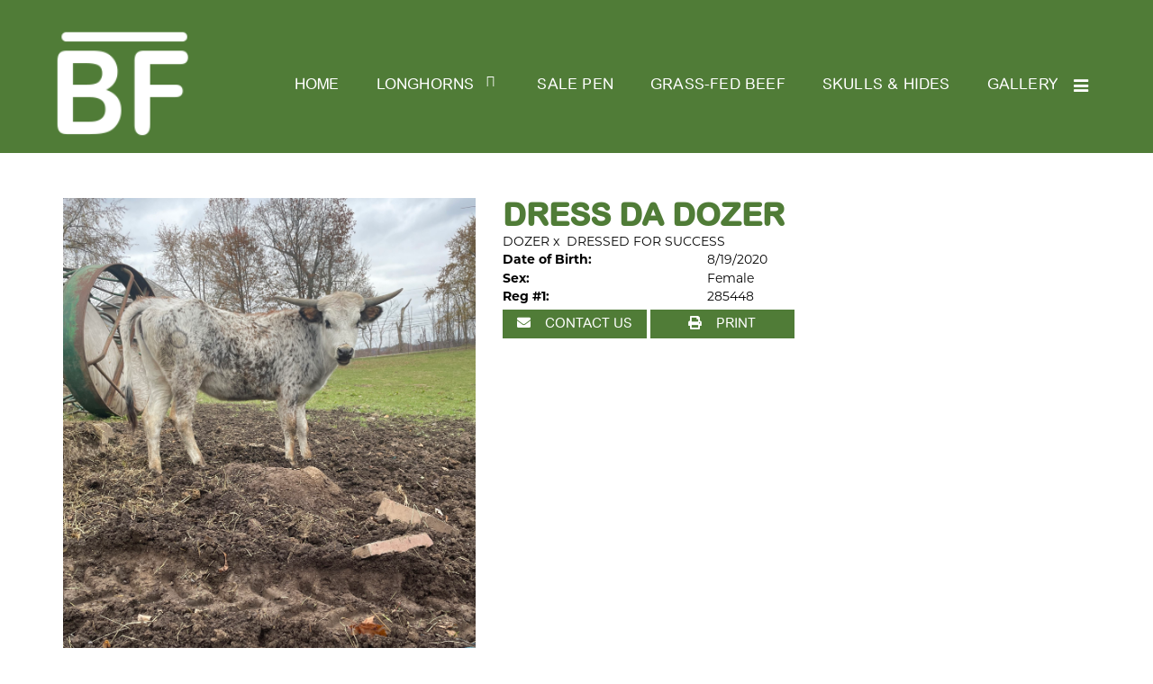

--- FILE ---
content_type: text/html; charset=utf-8
request_url: http://www.barberrylonghorncattle.com/Default.aspx?AnimalID=118509&Name=DRESSDADOZER
body_size: 59057
content:

<!DOCTYPE html>
<html>
<head id="Head1"><title>
	DRESS DA DOZER
</title><meta name="Keywords" /><meta name="Description" /><meta name="copyright" content="2026&amp;nbsp;Barberry Longhorn Cattle" /><meta name="msvalidate.01" content="10AEC6DFD0F450EFBED6288FCA9D0301" />
        <meta name="viewport" content="width=device-width, initial-scale=1.0" />
    <style id="StylePlaceholder" type="text/css">
        </style><link href="/css/bootstrap.min.css" rel="stylesheet" /><link href="/font-awesome-4.7.0/css/font-awesome.min.css" rel="stylesheet" /><link rel="stylesheet" type="text/css" href="/javascript/magnific-popup/magnific-popup.css?v=1172017" />
    <script src="/javascript/HH_JScript.js" type="text/javascript"></script>
    <script src="/javascript/jquery-1.12.4.min.js" type="text/javascript"></script>
    <script src="/javascript/bootstrap.min.js" type="text/javascript"></script>    
    <script type="text/javascript" src='https://www.google.com/recaptcha/api.js'></script>

<script language="javascript" src="/javascript/animaldetailcarousel.js" ></script><meta property="og:image" content="http://www.barberrylonghorncattle.com/Photos/9F7AD094-5AFE-4153-B8D3-6B874B54243D.jpeg" /><link rel="image_src" href="http://www.barberrylonghorncattle.com/Photos/9F7AD094-5AFE-4153-B8D3-6B874B54243D.jpeg" /><link rel="image_src" href="http://www.barberrylonghorncattle.com/Photos/DRESSDADOZER.jpeg" /><link rel="image_src" href="http://www.barberrylonghorncattle.com/Photos/DSC66571.jpg" /><link href="/Telerik.Web.UI.WebResource.axd?d=PMrIT5dOWaVYIcpFWUE4nM7uSL-evdKDcWDBRtdMmWKyhC_VmyOTM6RcCfxBLja5ORp1ecehI88FlTttEUegrlZIUmsWvMusFOwptMuEJWs-d42_Nk8v9Ha7DSp4chO10&amp;t=638840874637275692&amp;compress=1&amp;_TSM_CombinedScripts_=%3b%3bTelerik.Web.UI%2c+Version%3d2025.1.416.462%2c+Culture%3dneutral%2c+PublicKeyToken%3d121fae78165ba3d4%3aen-US%3aced1f735-5c2a-4218-bd68-1813924fe936%3a1e75e40c%3ad7e35272%3a505983de%3aa957bcf1" type="text/css" rel="stylesheet" /><link id="phResponsiveWebsiteCSS" rel="stylesheet" type="text/css" href="css/responsive.css?638929942655171721" /><link id="hostdefault" rel="stylesheet" type="text/css" href="/Sites/0/default.css?637479354207077143" /><link id="skindefault" rel="stylesheet" type="text/css" href="/Sites/786/Skins/skin.css?637601411281636807" /><link rel="icon" href="/Sites/747/image/favicon.png" /><link rel="apple-touch-icon" href="/Sites/747/image/favicon.png" /><link rel="icon" href="/Sites/747/image/favicon.png" /></head>
<body id="Body">
    <noscript>
        Your browser does not have javascript/scripting enabled. To proceed, you must enable
        javascript/scripting.
    </noscript>
    <form name="form1" method="post" action="http://www.barberrylonghorncattle.com/Default.aspx?AnimalID=118509&amp;Name=DRESSDADOZER" id="form1" enctype="multipart/form-data" style="height: 100%;">
<div>
<input type="hidden" name="ScriptManager1_TSM" id="ScriptManager1_TSM" value="" />
<input type="hidden" name="StyleSheetManager1_TSSM" id="StyleSheetManager1_TSSM" value="" />
<input type="hidden" name="__EVENTTARGET" id="__EVENTTARGET" value="" />
<input type="hidden" name="__EVENTARGUMENT" id="__EVENTARGUMENT" value="" />
<input type="hidden" name="__VIEWSTATE" id="__VIEWSTATE" value="[base64]/hi56ZcuWsUp8fK297if4gkKAuvhNKhUMjpt+Kn/YZRmeEpLMIQgh9ecH5VFfa5iFhM13PqJxlCUSefo+4EzGGOk8PxqIzuELxOwrXbiSX8AgtEVYpwh8qxLlXO5Mu2Oq+djiKQNIo/s44aoONRvTsxmXjnCw+Yxz+PakRrjW5+3SFZXoWErUqZB2mBoAu3Qk0txReLjpdKSa2F5u0LAhrWXhvtES3/DyVeClHxgznGiX+6gCMuLIWhinYenwG5G2NaS24xnens0GorJcbn5ZJb0+UpcBOkCviM/BpgXJJmTH2xFoerpLN1y4/Pdts9NhvZQVybofCsW3Zd0zLCR3CZ2Kixf1YbNQABDDZmEWSD+5v/fjv5C7OYaRI0RZmhv1g87FZVkiYpP428FeOFswObMnETpdTr3Cv/eqxTV+TIU8dUcjJAMswcARUn5iXvL20ulYIMEE0fQz0U0WJrJFo+n3Jyeia4qe81cEp03xTXQLnBXXnJH6Xt6p2QOld23tQS+DEGiOtyQzzw5F9cz7t5VWQdmoZowsgkQVX9QrJu2kN8ENu3xBWG02zcaEzX+VSvQUH6psYclh6ltO+0vy9k1srgSPT4FMxqxtz/TRJV5aD1UqNN9my8xPIoWTnvZDFYc73CTWJp6s+vyxbSE8xlrNnzBKc5HrL/wdf2E5UsqPf3K+zDAfyg6+cFTmRgB9pgVLt84MzBkPwTSB9hbkkmIopgdt+UXiVf3TIY0QsPR5M1mM8OcQnhJi9GQ0YPCRxz/1if6BiPSVwtwOkaMBwC42L18mNuGAmZBBWnLeyViqSPzCnE8pXimDgMCO7omInJFkaUlZ/[base64]/+xHB+byul0SY2Si+MdzDYK4MRtn0ItdaOrOjOkqwcQwvpsS7LPvg+xYUFYJystl7bOjmE1n1YDA+nLXzmvV+/yEhw8i4nQRAuBCph+6GbP+dxKXIavFDpKYkeEZ3zFKmthXoitMyvGX9+4OMyfvFRaWMQmiOPYifqUl8lb/GSryMhYWh4uJgKjcWmiisBiQPNTghdj0Th9ReXrOvPozZt3XpQRmZtZwVGlOxyhOQFeVJ+Lf6O8P1rJc7lpyfJaGjefzDjeycH3/2rr8sCJ2G45JyZa+CV3k2N63nL8pspG1gvycZzAZX1QfSl2qZVUMKFJndxv6aS0mZ1pe0F1rl6CKBXD4bkkSKWA89n/SqtrZHqD+hcFWOsG3wwJRg2gJlOKiXRUIg4wgxoKFiyLcAtiRCp634eu87DDhHAGn6Eh6fMhCvp05uSSQaxnF4kbFBV69RWSzfrfqEzC+AeGFnsEM71ZT6D6VX8FbEZmfV0w39pglIx2euI9dSaSDldGxodHXxNqw4/zpHMAAj1S/6LRD0RIYyZvrSgBmGRS6hZYKC0H+70oEMAxgxbH1W1JAO5+BEf7V3KO7XCfJvMYKyjQVMGtlnb1W4uBH2+66rgdWWi0mWSGcQ5kiYNqnDstHEgj7dCwlh7qFXS0hHQiY8oktvmZmt/XvXu1yQjZ+gS4JOebBkhOSXK+frpUWC/NBf6v1qmMooKbXOdHzDHIMDdBdg3Y47IP/QFX7ucuoWQ90INP4qVlpZqsgUZ+PzE7EGiT8SkVk3RYZqC9ISj/h8qQfYwBI8ufpl38sMk3PLs8Gx+vx04rmb/RJ46cO4QotmlVr8ZiSOT9BMG+X17RRIwbyhkQnQap0CNOWnStCJ7T4DSAn1Q2FJ4DQ2AUfn3mWUScsgecZIEmtJEeyd3FY/NeDl8UUyBwjcFX3xaGEo1iXthjUUELLw+zZBhTPxaSJRU7lb4YNO9YUnrmzbudsj65EnCa1O9/RElRotjOP7Ruhg/gPwJGZWgJwl26vNurBLTPXF335uVoUZf4qYA269Ew2kFeTZuXwasALADmrh/nyOsqHNPu1qiSSbnqgoGf+rnfsyRxiQ0TUDZmGSmLIrecQN/dKWHrh1GflN/1wn3yA7nqlIZAZMRM4xE95eD2dBijS5EZdW6TF4vEauHxvnyYum7m1CTsoQIoAfQifDjGkELwvQWqjmvK1JR6v2AgqHg4mI23MFBL6DIjcJC699UIUMJPoAKVFTv/It5G50myIYN+/gp0xArdHJO6sYNrO8rBPp5yExMOxctBepWE19huFBkmmhYc6yRxgnjJ/JR83Vq9m6tr/aQE/Ep1ClQFceKMeujpFsroHlAG3PSmRLPftE0pjk3gp7M6F/GVcY04uoA7mDxOIFK9LRrqQ/r2M0vo5kBHZuwv90BJVk3p4UWM6e/WGsHiyfy3jKbdVdaFwP/MqUkf5G2uKBbZtkdUBYNUTa5+1nmvmJMzTwijdFJ3hamS2Ii3I8+DLSa/a2PmzZvAhU6zgXlEC+/ABgO14zT1413QhFlO7XjeJ8wlc9XxG5kOuqFwiktoRbRRlRDncT3KnW87A+Jd1FWhtSse2eKLikVx4TJL3B1FbFIAlEdIC1FHXoPqDXhU1KreZanC8A9xTjear3pLpLXKQjzX3Blwd86AHX0/FLu0lzfvscRJfW9Y2o/oRfKyeBxuaB4tGYOWD9xLYoAYQVq27KBoTFV3rJJ5tS4oL/WSmpkzhpByHaDwiLCaATeDETCutpcIk0/qIiKCQvZH0RZBShHRtFR067v3nCFQhCZZSsZUo6E8CouNOvgfjOkZlNIX7LYjUNiOd/2uCMo1EHK2FvnZ4BJ6J+yLY3CW5E+LWRwfJ4qqxbaiwA15VR2oQGYvNDLlTvH9NVjIoy1vCrcgVRbELzRaehPuqzqT5K398v2S7lmHUGAEGFmqhd91PDifAbnT9zjc7SXNeHfuxk/iAMUeeVtSNoYWIs31D2fPDLUPiYUOf3xj5TocucCUQqzeUGNPl4ys3IJ07t/edCZ/[base64]/WKOgm9v0h3xVjH7RxSUtv8EzQa6/f/PUpSgKwwb5kA36A/HUogbClQyn3xewQ4eISHh1fo//ld0c2wtmOvO7bwB5rnztibjceIt4pEjPSdifqfvO4sztFiDcdm7DyTLTe02sIKq3UCcIbhG5tTtqJBqhuhv31GQVNZI0Nra5RXcU1QL+5x94pEr/sEAvg2QuRh1X6wPwc3cenLhMm69Kp0oH2FV3+4w7n6iPdKOYJdzoylsbim5bteLU4I5rEAqLgTIFcp/t4kxdZMqzxg0uszuklBpX/8S3WYJ4cdzIbl8TQMxgCvdRywe0GAmHF6nHIUf/Mpm8x9CGg8C25XqoZVWV+zcnuFa+4//VpHRh4u/30bvoIvQxbINnagXai+UOg2JAumPMY9vgMwbga+bnYnhicVy5ha3L2oz33zQxX943aAuTROs/t5Bc7hqBTob4SvtWfVFyl3prWADa9aiuV1dgroAJrUhqlkybMkotlhq4d2tKAWylphi37MzYQWhXmCZJ+UFNSkracr0X0S0bDaO0TeGiaePgbXRsvge5btWiD05Co88EaGBGOb+RH7gjo9aPlhSJYXHewXaSF2mlUpzetzi/i43rINj8h6DRexcb30ffphFyy9zshI4xbF/+HyALkczJT23h5m5wzLJWpTq+TEMYYd1z45pziKJNS9Fs/pPSYWjozoS1hMc6LXtZZk+/j5VeF0lHOovcDJiLt613yeUmTxvSlFiUBreN3dIyOnpvbOfqBx28jEnLjXAb9euWiyKYyLlH7zIlp7lDlJ+ksADIAVqiSCcQEBQzBMlFgNGXccrAxKrcpp8yaYX4HTmONpmVPNdHm8WR30QFeaMvVKB0EdCjlvdHOkf+FSX+oAxxxsE5/WP01e8v+ChokTPo4WGmmRDZswdHm3CiNUbQyOp8XaR6PLjgqy9WruYIvZpNq+CW0GLwjWZ0YEU+67NnOHCwaeoDF/kH8PIWxQ9LUnspu+hnho+fxZhPZkdyH2ZwVTSZamqpn95JGsUjjsJ2wQP1rYgxaIrA3Y7kWoeZYoFQ0NKUjh0i8p0tuc4TVHk0GR9NoY5XTzGYBnGwQiqkQuoBsM5qFjWo8YQgx7MNBDJUTZGBgAbspdMIwDGS+UAuoP/4Kbb3z/M0dRj7ux05z+/RHujToc3bEUu30zpn8xWZ1rmWwnViApOVLzWaT5R2O59vVzNDut3knT82XDVmGQVUTpgoPAAB+nGvN1WCc8xpbu8lAK60jhOHrHmHopUx0qIRpCoO1oIJHXgv3NXJ9TBIlLyrJvZLO4fFkJZkw+WEIxPen2faSOpIn82YUAAzFGR//+jk/Dcs4omdvQa4Q6aRuAWf/wEYGSq/iCv40KK7gN0LwXbOJ05e43OKl4qH6mPrIciLwZ/CQYz9pUACVXz7YRmcATueEq9IPVil2qfvOprrGzvLyM8rfMGG4fx7yKseHp9KHcYuwllsSwBn817AkNOiVVxYTKArbGbSeDHlOAS3cDo4nkr4H52N++atrJYpDUjZtOl7pTn5pIaoGfVzEkcTaoMKHhsIwJ9QMG4Lij6Qp6FI2/JDcexF0POXpafcQNX9vTTefnget2GgV4Ysvgpfq/cQn2fe9N/JO5UYSCjlQy7BNApvMahUgJ/9VnUcFlh3zsQ3rwZchcQOqIv+/0HOOijuxhhePctkfN0tKWOqupClGZbhSgX3qQEy5gEqrktPmly8G3UzOPwYAzwypqBIy+ou3lQIyYaA3A+Cbgkv8UoYmcOUScF5UTfaypCRMBgbdRBaXLKz+J+5nWyRoCImcuQuO3x6b55ClH0Iqfo7PYtv+XdDlhmDaHoNnCAIv+MHvG/EQJ8fGpkuA5yQu0RSu2Elqaal9vIlh2b1khBfHViLyJqhqIcPzNlqcaoGopShLiaqrIMrcdoE7/YwbUB0t1ihBwHtO+38ZvDYh+DbjYw0L5pZ3UeD8b5g00fOgsNi8w2MOpm2vAq1Aq62xPkdmhEjjHpzfJCcPNfT9utyVLXmS4aZ2RndGg8XfVuQhRLJvV7hb2C4E4crEPPu6btrDJHo3OMGqYrNqEhG1mJ/cNNRSVdzUvGQJrjtpURGd8VlvOFfWnj+AA0INOg5ZWgEiE8C+o76LuFPqAbUyd19UV01Dq2HRQN4HfY8SWqyMoAZMi5Nndt5mOaZdTnwFubCia5+6dbY2MZbBk5pMmjg70QMy0QGZHohABz9p1zdZ/7ev1O6S1YnzAQBRWr7GaDJv2BiCy4czMSpRY6yf90XZgWhs/FTCjwC//QotXWb/EY3umlBCn+8b2WJTA/pWWzIWWfOOJ445uw4tcDgrprPbdY66ZoeQVegLTjAxYzrRba0DbWcuBuGGJyerJFXk3uPekBzy8kq3ivpHFeP+/gxynAR6kYKUSckNwXFYaw0nH+7YaltFGLhB7n3NenpE4vVFs0OfF+R+S79DsmhyKfg+6HCvNZ4274P6Lu/czeCgkUZCyz357Qxso08CVzh6MVs7ghOmthThbygOzic40KMKeYsEPYdXteBr0wNqzo6b0jZpxsvWdja5SLuPmJO0ZMUF+N3BYwgFt0fEq3+VesQRSofDq/cURikSywXFoKB2LVvWUnt0H403RVxbWYz77Jl/1T+wVIFQqgtz/n7zTrZOVckitkrtD1yY1hXIIH8bjmaoX8uIeocfgwhwBoqPf42wCOcUTpM03+nrBRKSzWc18ixaOyKHpkJRB4yiT1ZFaZ0UykpJFlETkIEBc94hs7MzD2pcgTolTrdaNeAqQHf0o+YDIYzUzRGYuZ2jUJGb6/ZlfhrFVDi53R6dkcSvQol/hNhyHsGnj5GfeKo17/1NXw3OH9MhjrJ/dtZngp/Q9se3Eg4XXz58uS31eZ2Xv+IN6m0W6KZxacaDsFarTEUSVP46QwOuNt5xH+IbhfEBdd81MeEs1VAHJ0JYui3eNcxe3Rab6IE1iM0T9SRqBYxfyVvLmz29MoCT0TuI+4fZIjiOa8Y2abpfE7C9WXKwtt4Jafg4IfCGFImCiwVDB0syk97wl32onukOmI9kHbNU/FZKeTetzW60A8BlYQiHISrYXLIfNm0h0a7dGbyS3NZ5Uo/XDiLUM0SxGbvNl0ahgXtZPwt3hJK3K1d6fqr+yvRfV0XXM8WsIqwNgga89b7tpVJSZV8QnOiVOBqaog3WjCCtz98hiU11qT9oWBJAML14sDWhZnQEXG+z9VjeSI/4zmb5IiAEOoaMZ8fz3gxS9ypVKDoSPyfwxnpi8jxuFG1kHy6wv/bt0aTfg/[base64]/FS+Y88700YqRvPpFLWeG5WsuSAOmNuc+tVhW3UEgaEaNs/aZb8mU3mfal1E1ZaWjL61KAuJa8HQrE2KMK6I/Hf5EhPQ9CEBGXkOlXkiN4Gj2SMdF2+zVrnGkvBJ6lH2EC5f4vdzySs5mCyE4YH/4n0D4Fy15iRbqiuEqyeOEm0OIpYlJzaD+bmucv4vzLb/FTD55sl+P6ygihhK+AJ2FI82NNCgdVx3101m+sD/FLoCsU+OmArHjoq7gT9Drgnuc/+2V/DjabmvvTun3rAlaPTS1XGhEvBxoGIFOEdBwZGJ2n+0mTt0Z+ijivSTijCDkjJhs7TvjOIUTDKg2hPzhNq6TpOWSH6SkMwE4PoGCYpN9bcW71Dtv42kJMgfbIqRqyFf04we8528XXEYhOx8ZZj39K/U/1MdbwpW1q4gh2FEZD3rfz+1KOS3xgwuw+3y2OVMU9r7qhAn132v11j4QU1PS7FMupu5dBma30IhG0wLvuxGweq3b27FTkCkWHYPNqrdOCCEFMT2+2ma1be9b/YUVKLF3MneDQz8bDrzj7R4AYsqQh2ponXP5cbhC18UI2iejDvgClbNb5QAHcEBLL0fhQpMevpyVQExCPYRsrZ/cQDeKZ6ka9HIr+YyQKw4+qGy6cxWnXWS58Z9djh7wCFsksfhb4BDDtkGsTJsoRJdqBxSkqNeASdrqxHwGqzfKDOKa7PiJ5bdAOyKq8YL5Qwlno7OM11Br4U9pLir63R3kw6w0EcUEgmjFkco2AEExBai+b0DLT10rHocGTRzWLx8/sYEDisPZNiZ0TeQjU0GCraHBu92F8wkOz7dWMVOU0baHVPrCeQ0bIXIay4YfzaDciu0JdvbYX7X8dL8ub2QPnZ6tX7Hh7Hlh512rAwC6Q8/BirSMUg/LOuLgZPFFmXyfB7pTDXDTG2dJMYqUJooMe3LiMRC30Jb1D6ly/SwbSNxvODd4AACF2AZBISTFRCVyWt6vI1YuDqfS8VbgS1lMh8Zto3DQiKYhK+IA2ReIpGp8FH2gB5nEqVItTP3S4GTcDxSKgyS9Xe4CTRMaTVMMCCJOHx0/yqreez47q9rqP3+z9cwAjB9VYgCizAcfhnmQmtzkz/qvAqZl3IqR/VEXDH2/4R0fVhOEtZYLzjoKYqS5c5wd3CGcwilK7pAWbB/Hvk31rur687SZ+WW9f8QH8kSdNdhZZG9rwsCZQhoq4n68ErrKlEDWREDbqDaaQgEkniDaMpoRAYh8DGAHh+KmlgE0TrWPn4O/NMeKN9Xa0TLwYA969Gi7o4mWKMZqlKrKR6wmunMBEKVqoV94sLRPQAAS0fQZHWHb/Ekv9IwMj3lWy4+1SHd5t1HUfV3EUg5Iq76DwUNdFCUEAidqp4t4usB4FqiHNl+PpKDZ9YpJKkazZoi7BfOynlP9/[base64]/GkgNppd+0RV6VL08wFHv3DcpwEhc7+6lU5wHp2k3szKIr752V0XXHEZRbbcXnWTDOFXcF5Y3gWktd7P0N/4HX8Gf1/PhX6ceImIYTLtIbmv0ImZIvCzyc267PFAODY/j7byBAr7BPruelFdKkQJI+NPIReiXHJW49LDs4Uaa+cK4ifkaVBMqpe69tcr2EdTNW+K4l50ltupUl0Kc6gsed8zC/ksXez2fZSKbsMG6hZLZTfshZrvXiJbwUWXcMlGT4ZIyTt/hQfejC+Kj7XH7rTpKK6jUzZNAUX9ScYR//ZuCDwMXRApzc8Aotw4nM6XaXpa143EgbQPCnfl/X854z6jWb30ow8UAsrof0TJ+grl/+pY/nhHNiHdaSV3wCCY55pefCJuoTefeTQasNmjiRMxLZWVIN5LpE3e1qLYM2CNGTbWErg41vqB9TSgvqP87anZG+9hW5lcyaOd8JTP1dDRxcEpwkPiEmJE06uoL2t1mkzw/RdowWZO3illmx+0smuHhkKLqXbmtLnQj/QMFfKYTJFpL4gv28KOd2KdkJVK4FFLzU4weI56TxBLnRGky5OknVcp8nvJenhwZrV0Sro3DBefn1ckQTXda02TtY3aiR0imInK4bL5odSwBlrnBOMVQ5BGYBEPFBNDbsIaFfBwu3wqVQLh4/jFUcbsEH+9AAnX7d8FSIxzcgW4HYuF3n3nJlDzSofpBUq7Ht+Vpb8d+EtI95YJsv0aX0ePq/LwbHPyR+y2ybQejhYqE/GTd0UbrLDq3TS2pT2bZn8k+0cqPCNzBa2nNvjNqQFiSaFHn8GGjD8ztxWfhs56oxPvpQtfddY5CTYoethBNwTL0EheVotG1HdRcE9t/vZ74VzA94A/12uxfwaR7YTYxH8PK1QxBQDTStHQt0rJihtteWEgb7Ai1bB3/wrmGe7mkq9tk9LhpeNB7KQImXdJqVNIwoX4P+AfO05+RGFH9aA+4jvFd+XszKtn9iCpT4I6snDWBe6Q3ODFldIfADwAIFynZMI0X27dson86PqtOemCy7buAu8LLTygjCemCfQrSj4YYarozRzkJovZKucZFNmyEAlBi5ZWxXk41lng6Ttn2+u28xEl5jt6/MXTTbuImEL64AnoKG/9iKJBk4Siv8ciWi0sKB6uEzVZcbHQ9p0/V1//YdSYiWRGzu99dYuU9N6DbJbsvrsB6XJNSDxxaM8VQB3HaBDSly1rFVnKOUAWB/FjHE5L3jB6YbS9h3pKgWzdUO2ucVcShz3UYqskaH38voJi+Et9pLCfSluNv9b9r+09D9pRSPI91ZcQty1X/w4v3swK8lJhvtxHZOQD9hGqeBXmV4131e2jmVFnYb8dYTeNIFU7txcrVneCs1d314yELCqZn0u+exSISpqqyc59hcKPZEhCUAN6QtFkzTE/vioTvlNIN1lQ8dQSDddUltgJupJu4NB40n7dN3rV0GXWmvGBB8eSNce/9t1YKQaE6w8d43n4MXfb0dNIbWzeTXL7GBYdPw0zNq9knvWuwDYUF3Vm965bapeAMcXHm1YerJ82zoqS20g1Z/o7eYCum+QgM2SGPMFWefbDh9cee9NO5e4g9Ur5H19puUzFQqCu8jMxcXqcH7XazDcLnfA+eBx3ilBrGRf8DKOkJ0CciX6NN4k9GkDNo1sORhT/HXzsBKbyS83BXCLCDjQjBThH0nEkjP4eyqfg9+9drKB/52huCmfLpRIiZn/JhD41o7YsYveykZNJWTsgEHVRAD/uwhId02+A6xilyFnh3XWTeGrV3S7M9SztMZa76wh0jd5pnDNiubCaEdlW5B7Ftl8dkG1oYP/eL5vsplYe1dg4IkDvY+UomehLIRwobhaPRuT6VWD8umY0SP1z+ztijLh/aeTIaxVUKuDhpP9CFeBdVAKu4vJCZJXJYlttNz4tgmWcE+CVPT+FDPjmSq1ird/SOSfx8NqAgb0vXczjBxNk0veU7Z3uStS9d8jYK+sbPF+Z1ovvvOYcgaJ8gMB/5qRQLFc8olow/LJA1U8P/20mhXuXuuD6Beb7fMKbLijTkpyYSiyLVp6pUSCr35zJjSuvFWeqobHHohYfsLOa8neZEg++zfQjw6vW5vCIDQcWqkPdsT9Cc6A+UTJWAfY0/9AEk3lVarcLKwkI0O3wXdayb4+UYI37GFGNFuF7DxDLk4t1rl14EoQ4pV5ouD2bu7IyW566QQw4NE2nZjmYw1veKov2+EnIGw6Rm738Q0DDg0Q1fwyeaLscNKvUTM4XmCi/XsXjYq7bkCpAhKjC6iUNsKV/I0OQuusWj/8cDTJwsbJdPQAScedjUkYwqqKV97sBeAAgqB0MOlfsTtorOP1VbizyQeJlABadvSDmPvErw112azMts5vWWCWwqtOzOSwN8brfZwXV107O1KbCO6qu5oZM/KWOSBNO509HTY5WZheReHlbgmbuo/Wnbf3AgY3yG86tlJerqLguGQaAWDfDxNhzPSL+JvflkRup2rRwR6fb323/gCdJxl5hzscoyUXHhMFzf9kNqGvdqW2PZH53DB09w6/TiCLVZNepoDijOY5xUZQxIokLnl2dQ01/b4U8cf/j4gPxgYFR61caD99abZ2chwRNbkfm4klpMcpiDi8BUlZbxaRnw0rqWKJPZyni3tMJvfbWoyGGwNx1BrdJQ1/47INDhYNHL6Gm3waXiWg6scrF5DPZjO/W8QsSN2Yl3EDQQpSnIFQdmTUGJu/uzZjRHxrvo7UXZgaxCNBNVKOWcRMy8TC600hOHkU1yJMfUqXhqzSw0GBO3P8Ym49J9xtMGW8gm1pvI8YDn7OxYoxP/xJaWwFYt8KO0fcaQCdEUJCMDMOar6UhjhC6FDPh1YglWPWTGbOXguezKnTK7/z9j3Nj5AJNsJ7U2cfr7140myfHW2DHeiRdfQOmPd+sqvlq9jkRk2h95hHuBtkIpUEYfsyV3goAv1FFVXGK4wg8uGkA6P3L48kPYT3w4XDLTlZEJOJqHH6D34LZICfqo269ctBS7L6g3uPs+kl2LyZG92pVvB5772HLvYPhCgA4GAgUSvukO/[base64]/AdDHhharZJtalp8qKGVSQ1Gf9ZOW2jv508I2rHCiP/SV29DlcznTppAxYylvzkMzaFl9E/Q0uPxQjwpzRq2EvqJdhBiMVIaRZ/GoFDn9RnqX3XrbI2OXtpkJCMgOjkS7umEZmFx2i4oj8MbDJCrLJv3UILP4SNgKuhb2pw/hrwaUeVAeSudgQyOp0X4f60uDfui0Ga3SKvALWGA5cfvC+tEiAR079dn4M6zy9fxrHCDSEiJGx6yUxqYnCT7LTP61+jUAPRxP7FJnjsnOy+gFriR2AIU9p4tX0MRGtTEHZst/IMjAbhdmJrFs1SWJjvm3IU1oO3Vqm+ZjhmsXDAtqbJRDy2EwHk1Ycly16poq9GQCSiSVYQX5FRqeUK1sKns/kAzJamYwTPBepcbeeHSr4+TTtXxyDR27ddszuy4u7MMpy9Uu8hMV6vyz4xKRHzWcZOnt+OoG0iTAty+iaSuv4uX0HlYwEnlkXJYW3O8ieORCm3OkbwNZm+R8xhfBitmLSYixWBlPn/6r/OYY9dewdONBDQDZLGPPPEERQ5XGdCRWx57MyEfcdcsIVRxVru7fk6Kvebne8gews8QXZj2nthdXkEjeKvBoy7Z+fxpjvJG7yGUt3unNTiwWhYeXQg==" />
</div>

<script type="text/javascript">
//<![CDATA[
var theForm = document.forms['form1'];
if (!theForm) {
    theForm = document.form1;
}
function __doPostBack(eventTarget, eventArgument) {
    if (!theForm.onsubmit || (theForm.onsubmit() != false)) {
        theForm.__EVENTTARGET.value = eventTarget;
        theForm.__EVENTARGUMENT.value = eventArgument;
        theForm.submit();
    }
}
//]]>
</script>


<script src="/WebResource.axd?d=pynGkmcFUV13He1Qd6_TZNZr42xUqmA1cu5uT6JWy71MV02kNwuLGL617JfsWitqyEH-aZNltMZEefcYkF3E3w2&amp;t=638901356248157332" type="text/javascript"></script>


<script src="/Telerik.Web.UI.WebResource.axd?_TSM_HiddenField_=ScriptManager1_TSM&amp;compress=1&amp;_TSM_CombinedScripts_=%3b%3bAjaxControlToolkit%2c+Version%3d4.1.50401.0%2c+Culture%3dneutral%2c+PublicKeyToken%3d28f01b0e84b6d53e%3aen-US%3a5da0a7c3-4bf6-4d4c-b5d5-f0137ca3a302%3aea597d4b%3ab25378d2%3bTelerik.Web.UI%2c+Version%3d2025.1.416.462%2c+Culture%3dneutral%2c+PublicKeyToken%3d121fae78165ba3d4%3aen-US%3aced1f735-5c2a-4218-bd68-1813924fe936%3a16e4e7cd%3a33715776%3af7645509%3a24ee1bba%3ac128760b%3a1e771326%3a88144a7a%3a8c2d243e" type="text/javascript"></script>
<div>

	<input type="hidden" name="__VIEWSTATEGENERATOR" id="__VIEWSTATEGENERATOR" value="CA0B0334" />
</div>
        <script type="text/javascript">
//<![CDATA[
Sys.WebForms.PageRequestManager._initialize('ScriptManager1', 'form1', ['tamsweb$pagemodule_AnimalDetail$UpdatePanel5','','tamsweb$pagemodule_AnimalDetail$ImageCarousel','','tamsweb$pagemodule_AnimalDetail$uptPnlProgeny',''], [], [], 90, '');
//]]>
</script>

        
        <div>
            
    
<link href="https://use.fontawesome.com/releases/v5.14.0/css/all.css" rel="stylesheet">
<link rel="stylesheet" href="https://use.typekit.net/lqr2syl.css">

<div id="amsweb_skinPageLayout" class="t-container t-container-fluid">
	<div class="t-container-inner">
		<header>
			<div class="t-row page-navigation">
				<div class="nav-container">
					
                                <nav class="navbar navbar-default adminHide">
                                    <a class="navbar-brand adminHide logo" href="/">
                                        <img src="/Sites/786/Skins/images/logo.png" alt="Barberry Longhorns logo" height="57" width="175">
                                    </a>
                                    
<div class="radmenu-responsive">
<div id="amsweb_RADMENU1_radNavigation" class="RadNavigation RadNavigation_Default" style="height:30px;">
						<!-- 2025.1.416.462 --><div class="rnvRootGroupWrapper">
							<ul class="rnvRootGroup rnvGroup">
								<li class="rnvItem rnvFirst"><a class="rnvRootLink rnvLink" title="Home" href="/Default.aspx?action=home"><span class="rnvText">Home</span></a></li><li class="rnvItem"><a class="rnvRootLink rnvLink" title="Longhorns" href="/Longhorns"><span class="rnvText">Longhorns</span><span class="rnvToggle radIcon"></span></a><div class="rnvSlide">
									<div class="radPopup rnvPopup">
										<ul class="rnvUL">
											<li class="rnvItem rnvFirst"><a class="rnvLink" title="Bulls" href="/Longhorn-Bulls"><span class="rnvText">Bulls</span></a></li><li class="rnvItem"><a class="rnvLink" title="Cows" href="/Longhorn-Cows"><span class="rnvText">Cows</span></a></li><li class="rnvItem"><a class="rnvLink" title="Heifers" href="/Longhorn-Heifers"><span class="rnvText">Heifers</span></a></li><li class="rnvItem rnvLast"><a class="rnvLink" title="Calves" href="/Longhorn-Calves"><span class="rnvText">Calves</span></a></li>
										</ul>
									</div>
								</div></li><li class="rnvItem"><a class="rnvRootLink rnvLink" title="Sale Pen" href="/Sale-Pen"><span class="rnvText">Sale Pen</span></a></li><li class="rnvItem"><a class="rnvRootLink rnvLink" title="Grass-fed Beef" href="/Beef"><span class="rnvText">Grass-fed Beef</span></a></li><li class="rnvItem"><a class="rnvRootLink rnvLink" title="Skulls &amp; Hides" href="/Skulls-and-Hides"><span class="rnvText">Skulls & Hides</span></a></li><li class="rnvItem"><a class="rnvRootLink rnvLink" title="Gallery" href="/Gallery"><span class="rnvText">Gallery</span></a></li><li class="rnvItem rnvLast"><a class="rnvRootLink rnvLink" title="Contact Us" href="/Contact-Us"><span class="rnvText">Contact Us</span></a></li>
							</ul>
						</div><div class="rnvHiddenGroups">
							
						</div><input id="amsweb_RADMENU1_radNavigation_ClientState" name="amsweb_RADMENU1_radNavigation_ClientState" type="hidden" />
					</div>
</div>

                                </nav>
                            
				</div>
			</div>
		</header><div class="content-container main-content">
			<div class="t-col t-col-12">
				<div class="t-col-inner">
					
                    <div id="amsweb_contentpane"><div id="amsweb_PageModulePanelOuterpagemodule_AnimalDetail" class="PageModulePanelOuter">
						<div id="amsweb_PageModulePanelpagemodule_AnimalDetail" class="PageModulePanel">
							

<style type="text/css">
    .Content_Wrapper, .Boxes_Wrapper {
        overflow: hidden;
        position: relative; /* set width ! */
    }

    .Content, .Boxes_Content {
        position: absolute;
        top: 0;
        left: 0;
    }

    .Boxes {
        width: 400px;
        height: 100px;
    }

    .Boxes_Wrapper {
        width: 400px;
        height: 116px;
        top: 0px;
        left: 5px;
        white-space: nowrap;
    }

        .Boxes_Wrapper img {
            display: inline;
        }

    .BoxesSlider {
        width: 400px;
        margin: 4px 0 0px;
    }

        .BoxesSlider .radslider {
            margin: 0 auto;
        }

    .infiniteCarousel {
        position: relative;
        height: 120px;
        text-align: center;
        overflow: hidden;
    }

        .infiniteCarousel .wrapper {
            width: 272px;
            overflow: auto;
            min-height: 11em;
            position: absolute;
            left: 0;
            right: 0;
            top: 0;
            height: 120px;
            margin: 0 auto;
        }

            .infiniteCarousel .wrapper ul {
                width: 9999px;
                list-style-image: none;
                list-style-position: outside;
                list-style-type: none;
                position: absolute;
                top: 0;
                margin: 0;
                padding: 0;
            }

        .infiniteCarousel ul li {
            display: block;
            float: left;
            width: 136px;
            height: 110px;
            padding-top: 10px;
            font-size: 11px;
            font-family: Arial;
            text-align: center;
            margin: 0 auto;
        }

            .infiniteCarousel ul li b {
                font-size: 11.5px;
                font-weight: 700;
                font-family: Arial;
                display: block;
                margin-top: 7px;
            }

            .infiniteCarousel ul li a, .infiniteCarousel ul li a:active, .infiniteCarousel ul li a:visited {
                text-decoration: none;
                border: hidden;
                border: 0;
                border: none;
            }

        .infiniteCarousel .forward {
            background-position: 0 0;
            right: 0;
            display: block;
            background: url(/Images/next.gif) no-repeat 0 0;
            text-indent: -9999px;
            position: absolute;
            top: 10px;
            cursor: pointer;
            height: 66px;
            width: 27px;
        }

        .infiniteCarousel .back {
            background-position: 0 -72px;
            left: 0;
            display: block;
            background: url(/Images/prev.gif) no-repeat 0 0;
            text-indent: -999px;
            position: absolute;
            top: 10px;
            cursor: pointer;
            height: 66px;
            width: 27px;
        }

        .infiniteCarousel .thumbnail {
            width: 108px;
        }

    a img {
        border: none;
    }

    .addthis_counter, .addthis_counter .addthis_button_expanded {
        color: #000 !important;
    }

    .animalMedical td.rgSorted {
        background-color: #fff !important;
    }

    .animalMedical th.rgSorted {
        border: 1px solid;
        border-color: #fff #dcf2fc #3c7fb1 #8bbdde;
        border-top-width: 0;
        background: 0 -2300px repeat-x #a6d9f4 url(/WebResource.axd?d=GGZuOoGk3rktUs6hQ4y52R0V5dTjV4oW5fpDU3d6XmNsF4laJnOh1Ck4RhYZH4bDenKzZ9KeDhaP4LrwlE8AS0AfYuBf-ccWkDQ6xbX1KVp4qZhB0Ly-EZl99rh3Hr2aa0To_bbdG6NXSXdqEXJ-u8QKBzQQXTYYTg_sgdFChZA1&t=636138644440371322);
    }
</style>
<script language="javascript" type="text/javascript">
    $(document).ready(function () {
        showCarousel();
    });

    function showCarousel() {
        $('.infiniteCarousel').infiniteCarousel();
        $(".infiniteCarousel").show();
    }

    var initialValue;
    var initialValue2;

    function HandleClientLoaded2(sender, eventArgs) {
        initialValue2 = sender.get_minimumValue();
        HandleClientValueChange2(sender, null);
    }

    function HandleClientValueChange2(sender, eventArgs) {
        var wrapperDiv = document.getElementById('boxes_wrapper');
        var contentDiv = document.getElementById('boxes_content');

        var oldValue = (eventArgs) ? eventArgs.get_oldValue() : sender.get_minimumValue();
        var change = sender.get_value() - oldValue;

        var contentDivWidth = contentDiv.scrollWidth - wrapperDiv.offsetWidth;
        var calculatedChangeStep = contentDivWidth / ((sender.get_maximumValue() - sender.get_minimumValue()) / sender.get_smallChange());

        initialValue2 = initialValue2 - change * calculatedChangeStep;

        if (sender.get_value() == sender.get_minimumValue()) {
            contentDiv.style.left = 0 + 'px';
            initialValue2 = sender.get_minimumValue();
        }
        else {
            contentDiv.style.left = initialValue2 + 'px';
        }
    }

    function loadLargeImage(filename, videoUrl,  date, comments, CourtesyOf) {
        var imgUrl = "/Photos/" + filename.replace("_thumb", "");

        // clear any video iframes
        $("#amsweb_pagemodule_AnimalDetail_divMainImageVideo").children().remove();

        // toggle visibility of video player and image viewer
        $("#amsweb_pagemodule_AnimalDetail_divMainImagePhoto").css("visibility", videoUrl ? "hidden" : "visible");
        $("#amsweb_pagemodule_AnimalDetail_divMainImageVideo").css("visibility", videoUrl ? "visible" : "hidden");

        // process image as normal
        $("#amsweb_pagemodule_AnimalDetail_divMainImagePhoto").css("height", "auto");
        $("#amsweb_pagemodule_AnimalDetail_imgAnimal")[0].style.height = "";
        $("#amsweb_pagemodule_AnimalDetail_imgAnimal")[0].src = imgUrl;
        var onclick = $("#amsweb_pagemodule_AnimalDetail_hypLargeImage")[0].getAttribute("onclick");

        if (typeof (onclick) != "function") {
            $("#amsweb_pagemodule_AnimalDetail_hypLargeImage")[0].setAttribute('onClick', 'window.open("' + imgUrl + '","window","toolbar=0,directories=0,location=0,status=1,menubar=0,resizeable=1,scrollbars=1,width=850,height=625")');
        } else {
            $("#amsweb_pagemodule_AnimalDetail_hypLargeImage")[0].onclick = function () { window.open('"' + imgUrl + '"', "window", "toolbar=0,directories=0,location=0,status=1,menubar=0,resizeable=1,scrollbars=1,width=850,height=625"); };
        }
        $("#amsweb_pagemodule_AnimalDetail_litImageDate")[0].innerHTML = "";
        if (date != "")
            $("#amsweb_pagemodule_AnimalDetail_litImageDate")[0].innerHTML = "Date of Photo: " + date.replace(" 12:00:00 AM", "");
        $("#amsweb_pagemodule_AnimalDetail_litImageDescription")[0].innerHTML = "";
        if (CourtesyOf != "")
            $("#amsweb_pagemodule_AnimalDetail_litImageDescription")[0].innerHTML = "Courtesy of " + CourtesyOf;

        $("#imageComments")[0].innerHTML = "";
        if (comments != "")
            $("#imageComments")[0].innerHTML = comments;

        // add video embed or hide it
        if (videoUrl) {
            // squish the image (since we're using visibility instead of display)
            $("#amsweb_pagemodule_AnimalDetail_divMainImagePhoto").css("height", "0");

            // build the embed element
            videoUrl = videoUrl.replace("&t=", "?start=");
            var embed = "<iframe style=\"width: 100%; height: 250px;\" src=\"https://www.youtube.com/embed/";
            embed += videoUrl;
            embed += "\" frameborder=\"0\" allow=\"accelerometer; autoplay; encrypted-media; gyroscope; picture-in-picture\" allowfullscreen></iframe>";

            // add the youtube embed iframe
            $("#amsweb_pagemodule_AnimalDetail_divMainImageVideo").append(embed);
        }
    }

</script>

<script src="javascript/jellekralt_responsiveTabs/js/jquery.responsiveTabs.js?v=2"></script>
<link type="text/css" rel="stylesheet" href="javascript/jellekralt_responsiveTabs/css/responsive-tabs.css" />

<div class="t-container t-container-fluid">
								<div class="t-container-inner">
									<div class="t-row">
										<div id="amsweb_pagemodule_AnimalDetail_tcolAnimalDetailImage" class="t-col t-col-5 t-col-xs-12 t-col-sm-12 animal-detail-image-carousel">
											<div class="t-col-inner">
												
                    <!-- Left Hand Column: Image with details and carousel - toggle visibility based on image availability -->
                    <div id="amsweb_pagemodule_AnimalDetail_UpdatePanel5">
													
                            <content>
                                <!-- Main Image Display -->
                                <div id="amsweb_pagemodule_AnimalDetail_divMainImagePhoto" class="animal-details-main-image" style="visibility: visible;">
                                    <a id="amsweb_pagemodule_AnimalDetail_hypLargeImage" target="_blank" style="cursor: pointer" class="animal-detail-image" onClick="window.open(&quot;/Photos/9F7AD094-5AFE-4153-B8D3-6B874B54243D.jpeg&quot;,&quot;window&quot;,&quot;toolbar=0,directories=0,location=0,status=1,menubar=0,resizeable=1,scrollbars=1,width=850,height=625&quot;)" title="Click to view large image">
                                        <img src="/Photos/9F7AD094-5AFE-4153-B8D3-6B874B54243D.jpeg" id="amsweb_pagemodule_AnimalDetail_imgAnimal" data-responsive="" />
                                    </a>
                                </div>
                                <div id="amsweb_pagemodule_AnimalDetail_divMainImageVideo" class="animal-details-youtube-embed" style="visibility: hidden;">
                                </div>
                                <!-- Image details and Comments -->
                                <div class="animal-image-details">
                                    <span id="amsweb_pagemodule_AnimalDetail_litImageDate"></span>
                                    <br />
                                    <span id="amsweb_pagemodule_AnimalDetail_litImageDescription">Courtesy of Barberry Longhorn Cattle</span>
                                    <br />
                                    <p id="imageComments">
                                        
                                    </p>
                                </div>
                                <div id="amsweb_pagemodule_AnimalDetail_tColAnimalImageCell">
														
                                        <!-- Image Carousel -->
                                        <div id="amsweb_pagemodule_AnimalDetail_ImageCarousel">
															
                                                <div class="infiniteCarousel">
                                                    <div class="wrapper">
                                                        <ul>
                                                            
                                                                    9F7AD094-5AFE-4153-B8D3-6B874B54243D_thumb.jpeg
                                                                    <li>
                                                                        <div class="">
                                                                            <a href="#" style="border: hidden" onclick="loadLargeImage('9F7AD094-5AFE-4153-B8D3-6B874B54243D_thumb.jpeg','','','','Barberry Longhorn Cattle')">
                                                                                <img class="thumbnail"
                                                                                    src='Photos/9F7AD094-5AFE-4153-B8D3-6B874B54243D_thumb.jpeg'
                                                                                    data-responsive /></a>
                                                                        </div>
                                                                    </li>
                                                                
                                                                    DRESSDADOZER_thumb.jpeg
                                                                    <li>
                                                                        <div class="">
                                                                            <a href="#" style="border: hidden" onclick="loadLargeImage('DRESSDADOZER_thumb.jpeg','','','','Barberry Longhorn Cattle')">
                                                                                <img class="thumbnail"
                                                                                    src='Photos/DRESSDADOZER_thumb.jpeg'
                                                                                    data-responsive /></a>
                                                                        </div>
                                                                    </li>
                                                                
                                                                    DSC66571_thumb.jpg
                                                                    <li>
                                                                        <div class="">
                                                                            <a href="#" style="border: hidden" onclick="loadLargeImage('DSC66571_thumb.jpg','','7/20/2021 12:00:00 AM','','Barberry Longhorn Cattle')">
                                                                                <img class="thumbnail"
                                                                                    src='Photos/DSC66571_thumb.jpg'
                                                                                    data-responsive /></a>
                                                                        </div>
                                                                    </li>
                                                                
                                                        </ul>
                                                    </div>
                                                </div>
                                            
														</div>
													</div>
                            </content>
                        
												</div>
                
											</div>
										</div><div class="t-col t-col-7 t-col-xs-12 t-col-sm-12">
											<div class="t-col-inner">
												
                    <!-- Right Hand Column Animal Details -->
                    <div class="t-row">
													<div class="t-col t-col-12">
														<div class="t-col-inner">
															
                                <!-- Animal Name -->
                                
                                <h2 class="PageHeadingTitle" style="margin: 0px; padding: 0px;">
                                    DRESS DA DOZER</h2>
                            
														</div>
													</div>
												</div>
                    <div class="t-row">
													<div id="amsweb_pagemodule_AnimalDetail_tcolSireDam" class="t-col t-col-12">
														<div class="t-col-inner">
															
                                <!-- Animal Father x Mother -->
                                <a href='/Default.aspx?AnimalID=118504&Name=DOZER&sid=1608'>DOZER</a>
                                x&nbsp;
                                <a href='/Default.aspx?AnimalID=115350&Name=DRESSEDFORSUCCESS&sid=1608'>DRESSED FOR SUCCESS</a>
                            
														</div>
													</div>
												</div>
                    <!-- Animal Date of Birth -->
                    <div id="amsweb_pagemodule_AnimalDetail_tRowDOB" class="t-row">
													<div class="t-col t-col-4 t-col-xs-12 t-col-sm-12">
														<div class="t-col-inner">
															
                                <span class="fieldLabel">Date of Birth:</span>
                            
														</div>
													</div><div class="t-col t-col-4 t-col-xs-12 t-col-sm-12">
														<div class="t-col-inner">
															
                                8/19/2020
                            
														</div>
													</div>
												</div>
                    <!-- Description information -->
                    <div class="t-row">
													<div class="t-col t-col-4 t-col-xs-12 t-col-sm-12 fieldLabel">
														<div class="t-col-inner">
															
                                
                            
														</div>
													</div><div class="t-col t-col-8 t-col-xs-12 t-col-sm-12">
														<div class="t-col-inner">
															
                                
                            
														</div>
													</div>
												</div>
                    <!-- Animal Info detail rows -->
                    
                            <div class="t-row">
													<div class="t-col t-col-4 t-col-xs-12 t-col-sm-12">
														<div class="t-col-inner">
															
                                        <span class="fieldLabel">
                                            Sex:
                                        </span>
                                    
														</div>
													</div><div class="t-col t-col-8 t-col-xs-12 t-col-sm-12">
														<div class="t-col-inner">
															
                                        <div class="animal-detail-comments">
                                            Female
                                        </div>
                                    
														</div>
													</div>
												</div>
                        
                            <div class="t-row">
													<div class="t-col t-col-4 t-col-xs-12 t-col-sm-12">
														<div class="t-col-inner">
															
                                        <span class="fieldLabel">
                                            Reg #1:
                                        </span>
                                    
														</div>
													</div><div class="t-col t-col-8 t-col-xs-12 t-col-sm-12">
														<div class="t-col-inner">
															
                                        <div class="animal-detail-comments">
                                            285448
                                        </div>
                                    
														</div>
													</div>
												</div>
                        
                    <div id="amsweb_pagemodule_AnimalDetail_tColLinks">
                        <!-- Links -->
                        <div class="t-row">
													<div class="t-col t-col-12 animal-detail-btns">
														<div class="t-col-inner">
															
                                    
                                    <a id="amsweb_pagemodule_AnimalDetail_hypContact" class="btn btn-default" href="Default.aspx?ContactUs=118509&amp;sid=1608"><i class="fa fa-envelope-o" aria-hidden="true"></i> Contact us</a>
                                    <a href='PrinterFriendlyAnimalDetails.aspx?AnimalID=118509'
                                        target="_blank" class="btn btn-default"><i class="fa fa-print" aria-hidden="true"></i>&nbsp;Print</a>
                                
														</div>
													</div>
												</div>
                        <div class="t-row">
													<div class="t-col t-col-12">
														<div class="t-col-inner">
															
                                    
                                    
                                    
                                
														</div>
													</div>
												</div>
                    </div>
                    <!-- Other site -->
                    
                    <div class="t-row">

												</div>
                
											</div>
										</div>
									</div><div class="t-row animal-detail-tabs">
										<div id="amsweb_pagemodule_AnimalDetail_viewAnimal" class="t-col t-col-12">
											<div class="t-col-inner">
												
                    <div id="tabsAnimalInfo">
                        <ul>
                            <li id="amsweb_pagemodule_AnimalDetail_tpPedigree"><a href="#tabPedigree">Pedigree</a></li>
                            
                            
                            
                            
                            
                            
                            
                            
                            
                        </ul>

                        <div id="tabPedigree">
                            <div id="amsweb_pagemodule_AnimalDetail_trowPedigree" class="t-row">
													<div class="t-col t-col-12 table-responsive animal-pedigree scrollbar-outer">
														<div class="t-col-inner">
															
                                        
<style>
    #pedigree {
        height: 800px;
    }

        #pedigree td {
            padding-left: 10px;
            padding-right: 10px;
            margin: 0px;
        }

    a.crumbImage img {
        min-width: 108px;
    }

    .line {
        border-top: solid 2px black;
        border-bottom: solid 2px black;
        border-left: solid 2px black;
        width: 20px;
    }

    .line-big {
        height: 405px;
    }

    .line-medium {
        height: 205px;
    }

    .line-small {
        height: 105px;
    }
</style>

<table id="pedigree">
    <tbody>
        <tr>
            <td valign="middle" align="center" rowspan="8">
                DRESS DA DOZER
                <br />
                <a id="amsweb_pagemodule_AnimalDetail_ctrlPedigree_imgRoot" title="DRESS DA DOZER" class="crumbImage"><img title="DRESS DA DOZER" src="Photos/9F7AD094-5AFE-4153-B8D3-6B874B54243D_thumb.jpeg" alt="" style="border-width:0px;" /></a>
            </td>
            <td valign="middle" align="center" rowspan="8">
                <div class="line line-big"></div>
            </td>
            <td valign="middle" align="center" rowspan="4" height="400px">
                <div class="pedigreeLink">
                    <span><a href='Default.aspx?AnimalID=118504&Name=DOZER&sid=1608'>DOZER</a>
                </div>
                <a id="amsweb_pagemodule_AnimalDetail_ctrlPedigree_imgSire" title="DOZER" class="crumbImage" href="Default.aspx?AnimalID=118504&amp;Name=DOZER"><img title="DOZER" src="Photos/DB56DE74-6482-4889-9F69-52D259FC8845_thumb.jpeg" alt="" style="border-width:0px;" /></a>
            </td>
            <td valign="middle" align="center" rowspan="4">
                <div class="line line-medium"></div>
            </td>
            <td valign="middle" align="center" rowspan="2" height="200px">
                <div class="pedigreeLink">
                    <span><a href='Default.aspx?AnimalID=42600&Name=JACKPOT&sid=1608'>JACK POT</a>
                </div>
                <a id="amsweb_pagemodule_AnimalDetail_ctrlPedigree_imgSireSire" title="JACK POT" class="crumbImage" href="Default.aspx?AnimalID=42600&amp;Name=JACKPOT"><img title="JACK POT" src="Photos/JackPot2_thumb.JPG" alt="" style="border-width:0px;" /></a>
            </td>
            <td align="middle" align="center" rowspan="2">
                <div class="line line-small"></div>
            </td>
            <td valign="middle" align="center" height="100px">
                <div class="pedigreeLink">
                    <span><a href='Default.aspx?AnimalID=583&Name=WSJAMAKIZM&sid=1608'>WS JAMAKIZM</a>
                </div>
                <a id="amsweb_pagemodule_AnimalDetail_ctrlPedigree_imgSireSireSire" title="WS JAMAKIZM" class="crumbImage" href="Default.aspx?AnimalID=583&amp;Name=WSJAMAKIZM"><img title="WS JAMAKIZM" src="Photos/IMG_9722_thumb.JPG" alt="" style="border-width:0px;" /></a>
            </td>
        </tr>
        <tr>
            <td valign="middle" align="center" height="100px">
                <div class="pedigreeLink">
                    <span><a href='Default.aspx?AnimalID=13641&Name=DANCER&sid=1608'>DANCER</a>
                </div>
                <a id="amsweb_pagemodule_AnimalDetail_ctrlPedigree_imgSireSireDam" title="DANCER" class="crumbImage" href="Default.aspx?AnimalID=13641&amp;Name=DANCER"><img title="DANCER" src="Photos/DANCER2016_thumb.jpg" alt="" style="border-width:0px;" /></a>
            </td>
        </tr>
        <tr>
            <td valign="middle" align="center" rowspan="2" height="200px">
                <div class="pedigreeLink">
                    <span><a href='Default.aspx?AnimalID=47902&Name=JuicyJuice&sid=1608'>Juicy Juice</a>
                </div>
                <a id="amsweb_pagemodule_AnimalDetail_ctrlPedigree_imgSireDam" title="Juicy Juice" class="crumbImage" href="Default.aspx?AnimalID=47902&amp;Name=JuicyJuice"><img title="Juicy Juice" src="Photos/DSC71830_thumb.jpg" alt="" style="border-width:0px;" /></a>
            </td>
            <td valign="middle" align="center" rowspan="2">
                <div class="line line-small"></div>
            </td>
            <td valign="middle" align="center" height="100px">
                <div class="pedigreeLink">
                    <span><a href='Default.aspx?AnimalID=5288&Name=KOBRA&sid=1608'>KOBRA</a>
                </div>
                <a id="amsweb_pagemodule_AnimalDetail_ctrlPedigree_imgSireDamSire" title="KOBRA" class="crumbImage" href="Default.aspx?AnimalID=5288&amp;Name=KOBRA"><img title="KOBRA" src="Photos/Kobra2_thumb.jpg" alt="" style="border-width:0px;" /></a>
            </td>
        </tr>
        <tr>
            <td valign="middle" align="center" height="100px">
                <div class="pedigreeLink">
                    <span><a href='Default.aspx?AnimalID=47867&Name=PhenomenalJuicy&sid=1608'>Phenomenal Juicy</a>
                </div>
                <a id="amsweb_pagemodule_AnimalDetail_ctrlPedigree_imgSireDamDam" title="Phenomenal Juicy" class="crumbImage" href="Default.aspx?AnimalID=47867&amp;Name=PhenomenalJuicy"><img title="Phenomenal Juicy" src="Photos/IMG9627_thumb.JPG" alt="" style="border-width:0px;" /></a>
            </td>
        </tr>
        <tr>
            <td valign="middle" align="center" rowspan="4" height="400px">
                <div class="pedigreeLink">
                    <span><a href='Default.aspx?AnimalID=115350&Name=DRESSEDFORSUCCESS&sid=1608'>DRESSED FOR SUCCESS</a>
                </div>
                <a id="amsweb_pagemodule_AnimalDetail_ctrlPedigree_imgDam" title="DRESSED FOR SUCCESS" class="crumbImage" href="Default.aspx?AnimalID=115350&amp;Name=DRESSEDFORSUCCESS"><img title="DRESSED FOR SUCCESS" src="Photos/IMG68170_thumb.jpeg" alt="" style="border-width:0px;" /></a>
            </td>
            <td valign="middle" align="center" rowspan="4">
                <div class="line line-medium"></div>
            </td>
            <td valign="middle" align="center" rowspan="2" height="200px">
                <div class="pedigreeLink">
                    <span><a href='Default.aspx?AnimalID=81408&Name=TUXEDO&sid=1608'>TUXEDO</a>
                </div>
                <a id="amsweb_pagemodule_AnimalDetail_ctrlPedigree_imgDamSire" title="TUXEDO" class="crumbImage" href="Default.aspx?AnimalID=81408&amp;Name=TUXEDO"><img title="TUXEDO" src="Photos/TUXEDO2018FALL_thumb.jpg" alt="" style="border-width:0px;" /></a>
            </td>
            <td valign="middle" align="center" rowspan="2">
                <div class="line line-small"></div>
            </td>
            <td valign="middle" align="center" height="100px">
                <div class="pedigreeLink">
                    <span><a href='Default.aspx?AnimalID=39647&Name=COWBOYTUFFCHEX&sid=1608'>COWBOY TUFF CHEX</a>
                </div>
                <a id="amsweb_pagemodule_AnimalDetail_ctrlPedigree_imgDamSireSire" title="COWBOY TUFF CHEX" class="crumbImage" href="Default.aspx?AnimalID=39647&amp;Name=COWBOYTUFFCHEX"><img title="COWBOY TUFF CHEX" src="Photos/5-27-20Tuff_thumb.JPG" alt="" style="border-width:0px;" /></a>
            </td>
        </tr>
        <tr>
            <td valign="middle" align="center" height="100px">
                <div class="pedigreeLink">
                    <span><a href='Default.aspx?AnimalID=51904&Name=SWEETJUBILEEA&sid=1608'>SWEET JUBILEE A</a>
                </div>
                <a id="amsweb_pagemodule_AnimalDetail_ctrlPedigree_imgDamSireDam" title="SWEET JUBILEE A" class="crumbImage" href="Default.aspx?AnimalID=51904&amp;Name=SWEETJUBILEEA"><img title="SWEET JUBILEE A" src="Photos/SWEETJUBILEE_thumb.jpg" alt="" style="border-width:0px;" /></a>
            </td>
        </tr>
        <tr>
            <td valign="middle" align="center" rowspan="2" height="200px">
                <div class="pedigreeLink">
                    <span><a href='Default.aspx?AnimalID=100845&Name=OVERDRESSED&sid=1608'>OVERDRESSED </a>
                </div>
                <a id="amsweb_pagemodule_AnimalDetail_ctrlPedigree_imgDamDam" title="OVERDRESSED " class="crumbImage" href="Default.aspx?AnimalID=100845&amp;Name=OVERDRESSED"><img title="OVERDRESSED " src="Photos/E97D05EE-B750-4897-A205-7FA748179B80_thumb.jpeg" alt="" style="border-width:0px;" /></a>
            </td>
            <td valign="middle" align="center" rowspan="2">
                <div class="line line-small"></div>
            </td>
            <td valign="middle" align="center" height="100px">
                <div class="pedigreeLink">
                    <span><a href='Default.aspx?AnimalID=4624&Name=OVERKILL&sid=1608'>OVER KILL</a>
                </div>
                <a id="amsweb_pagemodule_AnimalDetail_ctrlPedigree_imgDamDamSire" title="OVER KILL" class="crumbImage" href="Default.aspx?AnimalID=4624&amp;Name=OVERKILL"><img title="OVER KILL" src="Photos/OverKill2009_thumb.jpg" alt="" style="border-width:0px;" /></a>
            </td>
        </tr>
        <tr>
            <td valign="middle" align="center" height="100px">
                <div class="pedigreeLink">
                    <span><a href='Default.aspx?AnimalID=96914&Name=TOPCONTEST&sid=1608'>TOP CONTEST</a>
                </div>
                <a id="amsweb_pagemodule_AnimalDetail_ctrlPedigree_imgDamDamDam" title="TOP CONTEST" class="crumbImage" href="Default.aspx?AnimalID=96914&amp;Name=TOPCONTEST"><img title="TOP CONTEST" src="Photos/IMG27010_thumb.jpeg" alt="" style="border-width:0px;" /></a>
            </td>
        </tr>
    </tbody>
</table>

                                    
														</div>
													</div>
												</div>
                        </div>
                        <div id="tabHonorsAwards">
                            
                        </div>
                        <div id="tabSemen">
                            
                        </div>
                        <div id="tabEmbryo">
                            
                        </div>
                        <div id="tabBreeding">
                            
                        </div>
                        <div id="tabMeasurementHistory">
                            
                        </div>
                        <div id="tabMedical">
                            
                        </div>
                        <div id="tabRelevant">
                            
                        </div>
                        <div id="tabProgeny">
                            <div id="amsweb_pagemodule_AnimalDetail_uptPnlProgeny">
													
                                    
                                
												</div>
                        </div>
                        <div id="tabComments">
                            
                        </div>
                    </div>
                
											</div>
										</div>
									</div>
								</div>
							</div>
<script src="/javascript/jquery.scrollbar.min.js"></script>
<script>
    $('#tabsAnimalInfo').responsiveTabs({
        startCollapsed: 'accordion'
    });
    $(function () {
        $(".animal-detail-comments iframe").wrap("<div class='animal-detail-video'></div>");
    });
    jQuery(document).ready(function () {
        jQuery('.scrollbar-outer').scrollbar();
    });
</script>

						</div>
					</div></div>
                
				</div>
			</div>
		</div><footer class="t-row page-footer adminHide">
			<div class="t-row-wrap page-bottom adminHide">
				<div class="footer-container">
					<div class="t-col t-col-4 t-col-xs-12 t-col-sm-12 bottom-left-col">
						<div class="t-col-inner">
							
                            <ul class="middle-social-icon">
                                <a href="mailto:jkronz54@hotmail.com">
                                        <i class="fa fa-envelope" aria-hidden="true"></i>
                                    </a>
                                <a href="https://www.facebook.com/BFlonghorns" target="_blank">
                                        <i class="fab fa-facebook-f"></i>
                                    </a>
                            </ul>
                        
						</div>
					</div><div class="t-col t-col-4 t-col-xs-12 t-col-sm-12 bottom-middle-col">
						<div class="t-col-inner">
							
                            <div class="page-bottom-links">
                                <ul>
                                    <li>
                                        <a id="amsweb_Privacy1_hypPrivacy" class="SkinObject" href="PrivacyPolicy">Privacy Policy</a>
                                    </li>
                                    <li>
                                        <a id="amsweb_Terms1_hypTerms" class="SkinObject" href="TermsOfUse">Terms Of Use</a>
                                    </li>
                                    <li>
                                        <a id="amsweb_LOGINLINK1_hypLogin" class="SkinObject" href="javascript:popwin(&#39;https://www.hiredhandams.com/admin/default.aspx&#39;,&#39;toolbar=0,directories=0,location=0,status=1,menubar=0,scrollbars=1,menubar=0,titlebar=0,resizable=1&#39;,&#39;&#39;,&#39;&#39;)">Login</a>
                                    </li>
                                </ul>
                                <span id="amsweb_Copyright2_lblDate" class="SkinObject copyright">©2026 Barberry Longhorn Cattle</span>
                            </div>
                        
						</div>
					</div><div class="t-col t-col-4 t-col-xs-12 t-col-sm-12 bottom-right-col">
						<div class="t-col-inner">
							
                            <a id="amsweb_HHLOGO1_hypLogo" title="Hired Hand Software" class="HHLogo" href="http://www.hiredhandsoftware.com" style="display:inline-block;height:60px;"><img title="Hired Hand Software" src="images/logoMedium.png" alt="" style="border-width:0px;" /></a>
                        
						</div>
					</div>
				</div>
			</div>
		</footer>
	</div>
</div>


<!-- Global site tag (gtag.js) - Google Analytics -->
<script async src="https://www.googletagmanager.com/gtag/js?id=G-SW9DHS2HN5"></script>
<script>
window.dataLayer = window.dataLayer || [];
function gtag(){dataLayer.push(arguments);}
gtag('js', new Date());

gtag('config', 'G-SW9DHS2HN5');
</script>

    
    

        </div>
    

<script type="text/javascript">
//<![CDATA[
window.__TsmHiddenField = $get('ScriptManager1_TSM');;(function() {
                        function loadHandler() {
                            var hf = $get('StyleSheetManager1_TSSM');
                            if (!hf._RSSM_init) { hf._RSSM_init = true; hf.value = ''; }
                            hf.value += ';Telerik.Web.UI, Version=2025.1.416.462, Culture=neutral, PublicKeyToken=121fae78165ba3d4:en-US:ced1f735-5c2a-4218-bd68-1813924fe936:1e75e40c:d7e35272:505983de:a957bcf1';
                            Sys.Application.remove_load(loadHandler);
                        };
                        Sys.Application.add_load(loadHandler);
                    })();Sys.Application.add_init(function() {
    $create(Telerik.Web.UI.RadNavigation, {"_renderMode":2,"_skin":"Default","clientStateFieldID":"amsweb_RADMENU1_radNavigation_ClientState","collapseAnimation":"{\"type\":12,\"duration\":200}","expandAnimation":"{\"type\":12,\"duration\":0}","nodesData":[{"text":"Home","navigateUrl":"/Default.aspx?action=home"},{"text":"Longhorns","navigateUrl":"/Longhorns","nodes":[{"text":"Bulls","navigateUrl":"/Longhorn-Bulls"},{"text":"Cows","navigateUrl":"/Longhorn-Cows"},{"text":"Heifers","navigateUrl":"/Longhorn-Heifers"},{"text":"Calves","navigateUrl":"/Longhorn-Calves"}]},{"text":"Sale Pen","navigateUrl":"/Sale-Pen"},{"text":"Grass-fed Beef","navigateUrl":"/Beef"},{"text":"Skulls \u0026 Hides","navigateUrl":"/Skulls-and-Hides"},{"text":"Gallery","navigateUrl":"/Gallery"},{"text":"Contact Us","navigateUrl":"/Contact-Us"}]}, {"nodeClicking":OnClientNodeClicking,"nodeMouseEnter":OnClientNodeMouseEnter,"nodeMouseLeave":OnClientNodeMouseLeave}, null, $get("amsweb_RADMENU1_radNavigation"));
});
//]]>
</script>
</form>
    <script src="/javascript/radMenuResponsive.js" type="text/javascript"></script>
</body>
</html>


--- FILE ---
content_type: text/css
request_url: http://www.barberrylonghorncattle.com/Sites/786/Skins/skin.css?637601411281636807
body_size: 12275
content:
body {
    color: #000;
    background-color: #fff;
    font-family: 'montserrat', sans-serif;
    font-weight: 400;
    font-style: normal;
    font-size: 14px;
}

.banner {
    background: url(images/banner.png) center no-repeat;
    height: 540px;
    background-size: cover;
    background-position: center;
}

@font-face {
    font-family: 'arial_rounded_mt_boldregular';
    src: url('fonts/arlrdbd-webfont.eot');
    src: url('fonts/arlrdbd-webfont.eot?#iefix') format('embedded-opentype'),
         url('fonts/arlrdbd-webfont.woff2') format('woff2'),
         url('fonts/arlrdbd-webfont.woff') format('woff'),
         url('fonts/arlrdbd-webfont.ttf') format('truetype'),
         url('fonts/arlrdbd-webfont.svg#arial_rounded_mt_boldregular') format('svg');
    font-weight: normal;
    font-style: normal;

}

@font-face {
    font-family: 'arial_rounded_mtregular';
    src: url('fonts/arial-rounded-mt-webfont.eot');
    src: url('fonts/arial-rounded-mt-webfont.eot?#iefix') format('embedded-opentype'),
         url('fonts/arial-rounded-mt-webfont.woff2') format('woff2'),
         url('fonts/arial-rounded-mt-webfont.woff') format('woff'),
         url('fonts/arial-rounded-mt-webfont.ttf') format('truetype'),
         url('fonts/arial-rounded-mt-webfont.svg#arial_rounded_mtregular') format('svg');
    font-weight: normal;
    font-style: normal;

}

a {
    color: #000;
}

a:hover, a:active, a:focus {
    color: #000;
    text-decoration: none;
}

hr {
margin-top: 20px;
    margin-bottom: 20px;
    border: 0;
    border-top-color: currentcolor;
    border-top-style: none;
    border-top-width: 0px;
    border-top: 2px solid #000;
    width: 75px;
    left: 0;
    display: inline-block;
}

.PageModuleTitle {
    font-size: 200%;
}

h1,h2,h3,h4,h5,h6 {
    font-style: normal;
    font-weight: normal;
    color: #507c37 !important;
    font-family: 'arial_rounded_mt_boldregular';
}

h1{
    margin-top: 0px;
    font-size: 3em;
}

h2{
    font-size: 2.5em;
}

h3{
    font-size: 2em;
}

h4{
    font-size: 1.5em;
    font-family: 'arial_rounded_mtregular';
}

h5{
    font-size: 1em;
}

h6 {
    font-size: .8em;
}

.animal-detail-btns .fa-envelope-o:before{
    content: "\f0e0";
}

.btn{
    background: #507c37;
    color: #fff !important;
    text-decoration: none !important;
    font-style: normal;
    font-weight: 500;
    padding: 5px 10px;
    font-size: 15px;
    border-radius: 0px;
    border: none;
    text-transform: uppercase;
    height: 32px;
    width: 160px;
    margin-bottom: 20px;
        font-family: 'arial_rounded_mtregular';
}

.btn-primary {
    background-color: #507c37;
    border: none;
    padding: 5px 20px;
    border-radius: 0px;
    color: #fff;
        text-transform: uppercase;
        font-family: 'arial_rounded_mtregular';
}

.btn-primary:hover {
    background-color: #507c37;
    border: none;
    padding: 5px 20px;
    border-radius: 0px;
    color: #fff !important;
    font-weight: 700;
        text-transform: uppercase;
        font-family: 'arial_rounded_mt_boldregular';
}

.btn-default{
    background-color: #507c37;
    border: none;
    border-radius: 0px;
        text-transform: uppercase;
        font-family: 'arial_rounded_mtregular';
}

.btn-default a:hover {
    background-color: #507c37;
    border: none;
    font-weight: 700;
    border-radius: 0px;
    color: #fff;
        text-transform: uppercase;
        font-family: 'arial_rounded_mt_boldregular';
}

.btn-default:hover {
    background-color: #507c37;
    border: none;
    font-weight: 700;
    border-radius: 0px;
    color: #fff  !important;
        text-transform: uppercase;
        font-family: 'arial_rounded_mt_boldregular';
}

button {
    border: none;
    border-radius: 0px;
        text-transform: uppercase;
        font-family: 'arial_rounded_mtregular';
}

a[href*="tel:"]{
    text-decoration: none !important;
}

.page-header-container{
    max-width: 1080px;
    margin: 0 auto;
    background-color: #507c37;
    padding: 0px 0px 0px 0px;
}

.page-header-bg{
    background: #507c37;
    height: inherit;
    margin-top: 0px;
    margin-bottom: 0px;
    border: 0px;
    background-size: cover;
}

.logo-container{
    display: table;
    height: 100%;
    width: 100%;
}

.logo-content-container{
    display: table-cell;
    text-align: center;
    vertical-align: middle;
}

.logo{
    display: inline-block;
    padding: 5px 10px 0px 10px;
    z-index: 100;
    position: relative;
    margin-top: 0px;
}

.page-navigation{
    background: #507c37;
    font-style: normal;
    font-weight: 300;
    color: #fff;
    font-size: 17px;
    text-transform: uppercase;
    padding-top: 25px;
    height: 180px;
    font-family: 'arial_rounded_mtregular';
        border-bottom: solid #fff 10px;
}

.navbar {
    margin-bottom: 0px !important;
    min-height: 80px;
}

.navbar-header{
    min-height: 65px;
}

.nav-container{
    max-width: 1200px;
    margin: 0 auto;
}

.navbar-default{
    background-color: transparent !important;
    border: 0 !important;
}

.RadNavigation .rnvMore.rnvRight{
    border: 0;
    margin: 8px 0px 0px 20px;
    padding: 20px 0px 15px 0px;
}

.RadNavigation .rnvHovered.rnvMore.rnvRight, .RadNavigation .rnvSelected.rnvMore.rnvRight{
    margin-right: 0px;
}

.RadNavigation .rnvRootGroupWrapper{
    border: 0;
    text-align: right;
    padding-right: 10px;
    padding-top: 45px;
}

.rnvLink, .rnvLink:hover, .rnvLink:active, .rnvLink:focus{
    color: #fff;
    font-weight: 400;
    margin-top:-5px;
}

.rnvLink .rnvText:hover{
    color: #fff;
    font-weight: 700;
    font-family: 'arial_rounded_mt_boldregular';
    content: "";
    float: left;
    background: #fff;
    padding-top: 5px;
    height: 5px;
    border-radius: 5px;
        margin-top: -5px;
}

.rnvPopup .rnvLink .rnvText:hover{
    color: #fff;
    font-weight: 700;
    font-family: 'arial_rounded_mt_boldregular';
    content: unset;
    float: unset;
    background: #fff;
    padding-top: 5px 30px 5px 28px;
    margin-left:-2px;
    margin-right:-2px;
    height: 5px;
    border-radius: 5px;
        margin-top: -5px;
}

.RadNavigation .rnvRootLink{
    border: none;
    padding: 17px 17px 0px 25px;
    font-size: 17px;
    letter-spacing: 0.2px;
    padding-bottom: 22px;
}

.rnvPopup{
    border: 0;
    background-color: #507c37;
    margin-top: -2px;
    font-size: 17px;
}

.RadNavigation .rnvMore{
    display: inline-block;
    color: #fff;
    font: normal normal normal 14px/1 FontAwesome;
    font-size: 14px;
    text-rendering: auto;
    -webkit-font-smoothing: antialiased;
    -moz-osx-font-smoothing: grayscale;
    font-size: 19px;
    height: auto;
    right: 10px;
}

.RadNavigation .rnvMore:hover{
    color: #fff;
    border: none;
        font-weight: 700;
}

.RadNavigation .rnvMore:before {
    float: left;
    content: "\f0c9";
    left: 0;
    width: auto;
}

.rnvMorePopup {
    background-color: #507c37;
    margin-top: 0px;
}

.rnvMorePopup .rnvLink .rnvToggle {
    right: 15px;
    top: 14px;
}

.rnvPopup .rnvLink {
    padding: 14px 26px 10px 24px;
    font-size: 17px;
    font-style: normal;
    font-weight: 300;
    color: #fff;
    text-align: center;
    text-transform: uppercase;
    font-family: 'arial_rounded_mtregular';
}

.rnvLink .radIcon {
    font-size: 15px;
    width: 29px;
    height: 15px;
    line-height: 20px;
}

.t-container-fluid{
    max-width: 100% !important;
}

.rnvLink .rnvText {
    display: inline-block;
    vertical-align: top;
    font-size: 17px;
}

.banner{
    height: 500px;
    background: url(images/banner.png) center no-repeat;
    background-size: cover;
    margin-top: 0px;
    margin-bottom: 0px;
}

.home-container{
    max-width: 1200px;
    margin: 0 auto;
}

.home-content{
    overflow: hidden;
    margin-top: -70px;
    padding-bottom: 5x;
}

.content-container{
    max-width: 1200px;
    margin: 0 auto;
}

.footer-container{
    max-width: 1080px;
    margin: 0 auto;
}

.main-content{
    overflow: hidden;
    padding-top: 40px;
    padding-bottom: 40px;
}

.bottom-left-col{
    text-align: left;
    padding-bottom: 0px;
    padding-top: 10px;
    font-weight: 400;
    font-size: 18px
}

.bottom-middle-col{
    text-align: center;
    padding-bottom: 15px;
    padding-top: 15px;
    font-family: 'arial_rounded_mtregular';
}

.bottom-right-col{
    text-align: right;
    padding-bottom: 5px;
    padding-top: 18px;
}

.middle-social-icon{
    padding-left: 0px;
    margin-left: 0px;
    padding-top: 10px;
    font-size: 20px;
    list-style-type: none;
}

.middle-social-icon li ul{
    display: inline-block;
    list-style-type: none;
}

.middle-social-icon:hover{
    color: #000 !important;
    list-style-type: none;
}

.fa:hover{
    color: #000 !important;
}

.fab{
    padding-right: 12px;
}

.fa{
    padding-right: 12px;
}

.fab:hover{
    color: #000 !important;
}

.page-footer{
    background: #507c37;
    color: #fff;
    text-align: center;
    font-size: 11px;
    font-weight: 400;
}

.page-bottom{
    background: #507c37;
    color: #fff;
    text-align: center;
    font-size: 11px;
    font-weight: 300;
}

.page-bottom a{
    color: #fff;
    text-transform: uppercase;
}

.page-bottom a:hover{
    color: #fff;
    font-weight: 400;
}

.page-bottom-links ul{
    margin: 0;
    color: #fff;
    padding: 0;
}

.page-bottom-links ul li{
    list-style-type: none;
    display: inline;
}

.page-bottom-links li:not(:first-child):before{
    content: " | ";
}

.HHLogo{
    float: right;
    margin-top: 0px;
    width: 39px;
    height: 44px !important;
}

.copyright{
    display: block;
}

.r-tabs .r-tabs-3eba25 .r-tabs-state-active .r-tabs-anchor {
    color: #fff !important;
    background-color: #507c37 !important;
}

.r-tabs-state-active {
   border-bottom: 4px solid #507c37 !important;
}


@media only screen and (min-width: 2120px) and (max-width: 3840px) {
    
    .banner {
        height: 1800px;
    }
    
}

@media only screen and (max-width: 1024px) {
    .RadMenu{
        max-width: 100%;
    }
    
    .banner {
        height: 500px;
    }
    
    .logo {
    max-width: 240px;
    margin-top: 7px;
        padding-left: 20px;
    }
    
}

@media only screen and (max-width: 768px) {


    .bottom-left-col {
        text-align: center;
        padding-left: 34px;
        margin-left: 0px;
    }
    
    .bottom-right-col {
        text-align: center;
        padding-top: 0px;
    }
    
    .HHLogo {
        float: unset;
    }
    
    .rnvPopup .rnvLink .rnvToggle {
        top: 24px;
    }
    
    .header-right-col {
        width: 100%;
        text-align: center;
    }
    
    .logo {
        max-width: 200px;
    }

}

@media only screen and (max-width: 480px) {
   .HHLogo {
        float: none;
        margin-top: 10px;
    }
    
    .RadNavigation .rnvRootGroupWrapper {
        padding-right: 0px;
    }
    
    .banner {
        height: 300px;
    }
    
    .logo {
        margin: 0 auto;
        max-width: 175px;
        padding: 0px;
        left: 0;
        right: 0;
        position: absolute;
        margin-top: -10px;
    }
    
    .home-content {
        margin-top: 0px;
    }
    
    .page-navigation {
        padding-top: 25px;
        height: 160px;
    }
    
    .RadNavigation .rnvMore {
        font-size:23px;
    }
}

@media only screen and (max-width: 375px) {
    
    .header-left-col {
        text-align: center;
    }
    
    .header-right-col {
        text-align: center;
    }

}

@media only screen and (max-width: 320px) {
    
    .banner {
        height: 200px;
    }
    
    .logo  {
        max-width:  235px;
    }
}